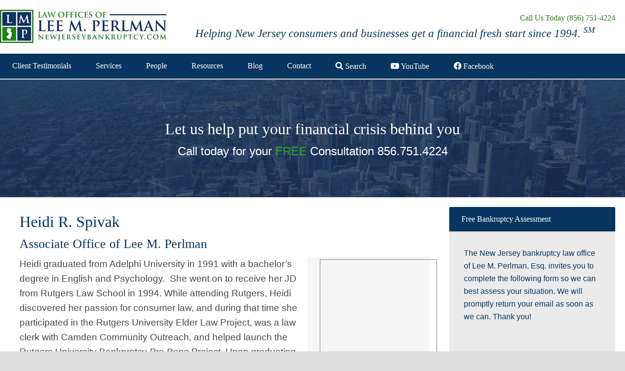

--- FILE ---
content_type: text/html; charset=UTF-8
request_url: https://www.newjerseybankruptcy.com/heidi-r-spivak/
body_size: 11456
content:
<!DOCTYPE html><html lang="en-US"><head > <script type="text/javascript">
/* <![CDATA[ */
var gform;gform||(document.addEventListener("gform_main_scripts_loaded",function(){gform.scriptsLoaded=!0}),document.addEventListener("gform/theme/scripts_loaded",function(){gform.themeScriptsLoaded=!0}),window.addEventListener("DOMContentLoaded",function(){gform.domLoaded=!0}),gform={domLoaded:!1,scriptsLoaded:!1,themeScriptsLoaded:!1,isFormEditor:()=>"function"==typeof InitializeEditor,callIfLoaded:function(o){return!(!gform.domLoaded||!gform.scriptsLoaded||!gform.themeScriptsLoaded&&!gform.isFormEditor()||(gform.isFormEditor()&&console.warn("The use of gform.initializeOnLoaded() is deprecated in the form editor context and will be removed in Gravity Forms 3.1."),o(),0))},initializeOnLoaded:function(o){gform.callIfLoaded(o)||(document.addEventListener("gform_main_scripts_loaded",()=>{gform.scriptsLoaded=!0,gform.callIfLoaded(o)}),document.addEventListener("gform/theme/scripts_loaded",()=>{gform.themeScriptsLoaded=!0,gform.callIfLoaded(o)}),window.addEventListener("DOMContentLoaded",()=>{gform.domLoaded=!0,gform.callIfLoaded(o)}))},hooks:{action:{},filter:{}},addAction:function(o,r,e,t){gform.addHook("action",o,r,e,t)},addFilter:function(o,r,e,t){gform.addHook("filter",o,r,e,t)},doAction:function(o){gform.doHook("action",o,arguments)},applyFilters:function(o){return gform.doHook("filter",o,arguments)},removeAction:function(o,r){gform.removeHook("action",o,r)},removeFilter:function(o,r,e){gform.removeHook("filter",o,r,e)},addHook:function(o,r,e,t,n){null==gform.hooks[o][r]&&(gform.hooks[o][r]=[]);var d=gform.hooks[o][r];null==n&&(n=r+"_"+d.length),gform.hooks[o][r].push({tag:n,callable:e,priority:t=null==t?10:t})},doHook:function(r,o,e){var t;if(e=Array.prototype.slice.call(e,1),null!=gform.hooks[r][o]&&((o=gform.hooks[r][o]).sort(function(o,r){return o.priority-r.priority}),o.forEach(function(o){"function"!=typeof(t=o.callable)&&(t=window[t]),"action"==r?t.apply(null,e):e[0]=t.apply(null,e)})),"filter"==r)return e[0]},removeHook:function(o,r,t,n){var e;null!=gform.hooks[o][r]&&(e=(e=gform.hooks[o][r]).filter(function(o,r,e){return!!(null!=n&&n!=o.tag||null!=t&&t!=o.priority)}),gform.hooks[o][r]=e)}});
/* ]]> */
</script>
<meta charset="UTF-8" /><meta name="viewport" content="width=device-width, initial-scale=1" /><meta name="viewport" content="width=device-width, initial-scale=1.0" id="dynamik-viewport"/><meta name='robots' content='index, follow, max-image-preview:large, max-snippet:-1, max-video-preview:-1' /><link media="all" href="https://www.newjerseybankruptcy.com/wp-content/cache/autoptimize/css/autoptimize_48795121ba2bb34ccf8b4d8af3cfcf6c.css" rel="stylesheet"><title>Heidi R. Spivak - New Jersey Bankruptcy Law Practice</title><link rel="canonical" href="https://www.newjerseybankruptcy.com/heidi-r-spivak/" /><meta property="og:locale" content="en_US" /><meta property="og:type" content="article" /><meta property="og:title" content="Heidi R. Spivak - New Jersey Bankruptcy Law Practice" /><meta property="og:description" content="Associate Office of Lee M. Perlman Heidi graduated from Adelphi University in 1991 with a bachelor’s degree in English and Psychology.&nbsp; She&nbsp;went on to receive her JD from Rutgers Law School in 1994. While attending Rutgers, Heidi discovered her passion for consumer law, and during that time she participated in the Rutgers University Elder Law [&hellip;]" /><meta property="og:url" content="https://www.newjerseybankruptcy.com/heidi-r-spivak/" /><meta property="og:site_name" content="New Jersey Bankruptcy Law Practice" /><meta property="article:modified_time" content="2022-01-30T19:35:56+00:00" /><meta property="og:image" content="https://www.newjerseybankruptcy.com/wp-content/uploads/Heidi156WEB-240x300.jpg" /><meta name="twitter:card" content="summary_large_image" /><meta name="twitter:label1" content="Est. reading time" /><meta name="twitter:data1" content="2 minutes" /> <script type="application/ld+json" class="yoast-schema-graph">{"@context":"https://schema.org","@graph":[{"@type":"WebPage","@id":"https://www.newjerseybankruptcy.com/heidi-r-spivak/","url":"https://www.newjerseybankruptcy.com/heidi-r-spivak/","name":"Heidi R. Spivak - New Jersey Bankruptcy Law Practice","isPartOf":{"@id":"https://www.newjerseybankruptcy.com/#website"},"primaryImageOfPage":{"@id":"https://www.newjerseybankruptcy.com/heidi-r-spivak/#primaryimage"},"image":{"@id":"https://www.newjerseybankruptcy.com/heidi-r-spivak/#primaryimage"},"thumbnailUrl":"https://www.newjerseybankruptcy.com/wp-content/uploads/Heidi156WEB-240x300.jpg","datePublished":"2016-10-13T16:32:11+00:00","dateModified":"2022-01-30T19:35:56+00:00","breadcrumb":{"@id":"https://www.newjerseybankruptcy.com/heidi-r-spivak/#breadcrumb"},"inLanguage":"en-US","potentialAction":[{"@type":"ReadAction","target":["https://www.newjerseybankruptcy.com/heidi-r-spivak/"]}]},{"@type":"ImageObject","inLanguage":"en-US","@id":"https://www.newjerseybankruptcy.com/heidi-r-spivak/#primaryimage","url":"https://www.newjerseybankruptcy.com/wp-content/uploads/Heidi156WEB.jpg","contentUrl":"https://www.newjerseybankruptcy.com/wp-content/uploads/Heidi156WEB.jpg","width":800,"height":1000,"caption":"Lee Perlman"},{"@type":"BreadcrumbList","@id":"https://www.newjerseybankruptcy.com/heidi-r-spivak/#breadcrumb","itemListElement":[{"@type":"ListItem","position":1,"name":"Home","item":"https://www.newjerseybankruptcy.com/"},{"@type":"ListItem","position":2,"name":"Heidi R. Spivak"}]},{"@type":"WebSite","@id":"https://www.newjerseybankruptcy.com/#website","url":"https://www.newjerseybankruptcy.com/","name":"New Jersey Bankruptcy Law Practice","description":"Eliminate Debt Now and End Creditor Abuse","potentialAction":[{"@type":"SearchAction","target":{"@type":"EntryPoint","urlTemplate":"https://www.newjerseybankruptcy.com/?s={search_term_string}"},"query-input":{"@type":"PropertyValueSpecification","valueRequired":true,"valueName":"search_term_string"}}],"inLanguage":"en-US"}]}</script> <link rel='dns-prefetch' href='//use.fontawesome.com' /><link href='https://sp-ao.shortpixel.ai' rel='preconnect' /><link rel="alternate" type="application/rss+xml" title="New Jersey Bankruptcy Law Practice &raquo; Feed" href="https://www.newjerseybankruptcy.com/feed/" /><link rel="alternate" type="application/rss+xml" title="New Jersey Bankruptcy Law Practice &raquo; Comments Feed" href="https://www.newjerseybankruptcy.com/comments/feed/" /><link rel="alternate" title="oEmbed (JSON)" type="application/json+oembed" href="https://www.newjerseybankruptcy.com/wp-json/oembed/1.0/embed?url=https%3A%2F%2Fwww.newjerseybankruptcy.com%2Fheidi-r-spivak%2F" /><link rel="alternate" title="oEmbed (XML)" type="text/xml+oembed" href="https://www.newjerseybankruptcy.com/wp-json/oembed/1.0/embed?url=https%3A%2F%2Fwww.newjerseybankruptcy.com%2Fheidi-r-spivak%2F&#038;format=xml" /><link rel='stylesheet' id='dynamik_minified_stylesheet-css' href='https://www.newjerseybankruptcy.com/wp-content/uploads/dynamik-gen/theme/dynamik-min.css' type='text/css' media='all' /><link crossorigin="anonymous" rel='stylesheet' id='font-awesome-css' href='https://use.fontawesome.com/releases/v5.15.4/css/all.css' type='text/css' media='all' /><link rel='stylesheet' id='bsf-Defaults-css' href='https://www.newjerseybankruptcy.com/wp-content/cache/autoptimize/css/autoptimize_single_36ea4805809e6b690c2f5126a0808297.css' type='text/css' media='all' /> <script type="text/javascript" src="https://www.newjerseybankruptcy.com/wp-includes/js/jquery/jquery.min.js" id="jquery-core-js"></script> <script type="text/javascript" id="brb-public-main-js-js-extra">var brb_vars = {"ajaxurl":"https://www.newjerseybankruptcy.com/wp-admin/admin-ajax.php","gavatar":"https://www.newjerseybankruptcy.com/wp-content/plugins/business-reviews-bundle/assets/img/google_avatar.png"};
//# sourceURL=brb-public-main-js-js-extra</script> <script></script><link rel="https://api.w.org/" href="https://www.newjerseybankruptcy.com/wp-json/" /><link rel="alternate" title="JSON" type="application/json" href="https://www.newjerseybankruptcy.com/wp-json/wp/v2/pages/2674" /><link rel="EditURI" type="application/rsd+xml" title="RSD" href="https://www.newjerseybankruptcy.com/xmlrpc.php?rsd" /><link rel='shortlink' href='https://www.newjerseybankruptcy.com/?p=2674' /><link rel="icon" href="https://sp-ao.shortpixel.ai/client/to_webp,q_glossy,ret_img,w_180,h_180/https://www.newjerseybankruptcy.com/wp-content/uploads/dynamik-gen/theme/images/favicon.png" /><link rel="pingback" href="https://www.newjerseybankruptcy.com/xmlrpc.php" />  <script>!function(f,b,e,v,n,t,s)

{if(f.fbq)return;n=f.fbq=function(){n.callMethod?

n.callMethod.apply(n,arguments):n.queue.push(arguments)};

if(!f._fbq)f._fbq=n;n.push=n;n.loaded=!0;n.version='2.0';

n.queue=[];t=b.createElement(e);t.async=!0;

t.src=v;s=b.getElementsByTagName(e)[0];

s.parentNode.insertBefore(t,s)}(window, document,'script',

'https://connect.facebook.net/en_US/fbevents.js');

fbq('init', '465098669665317');

fbq('track', 'PageView');</script> <noscript><img height="1" width="1" style="display:none"  src="https://www.facebook.com/tr?id=465098669665317&ev=PageView&noscript=1"  /></noscript><meta name="sitelock-site-verification" content="8876" />  <script async src="https://www.googletagmanager.com/gtag/js?id=UA-3695790-1"></script> <script>window.dataLayer = window.dataLayer || [];
  function gtag(){dataLayer.push(arguments);}
  gtag('js', new Date());

  gtag('config', 'UA-3695790-1');
  gtag('config', 'AW-1018554022');</script> <script type="text/javascript">var dynamik_sf_enabled = true;
var dynamik_reveal_sub_pages = true;
var media_query_mobile_width = 479;</script> <meta name="generator" content="Powered by WPBakery Page Builder - drag and drop page builder for WordPress."/><link rel="amphtml" href="https://www.newjerseybankruptcy.com/heidi-r-spivak/?amp"> <script type="text/javascript">var analyticsFileTypes = [];
    var analyticsSnippet = 'enabled';
    var analyticsEventTracking = 'enabled';</script> <script type="text/javascript">var _gaq = _gaq || [];
  
	_gaq.push(['_setAccount', 'UA-3695790-1']);
    _gaq.push(['_addDevId', 'i9k95']); // Google Analyticator App ID with Google
	_gaq.push(['_trackPageview']);

	(function() {
		var ga = document.createElement('script'); ga.type = 'text/javascript'; ga.async = true;
		                ga.src = ('https:' == document.location.protocol ? 'https://ssl' : 'http://www') + '.google-analytics.com/ga.js';
		                var s = document.getElementsByTagName('script')[0]; s.parentNode.insertBefore(ga, s);
	})();</script> <noscript><style>.wpb_animate_when_almost_visible { opacity: 1; }</style></noscript><noscript><style id="rocket-lazyload-nojs-css">.rll-youtube-player, [data-lazy-src]{display:none !important;}</style></noscript></head><body class="wp-singular page-template-default page page-id-2674 wp-theme-genesis wp-child-theme-dynamik-gen fl-builder-2-9-4-2 fl-no-js header-image content-sidebar genesis-breadcrumbs-hidden windows msie ie9 feature-top-outside site-fluid label-inside-page override wpb-js-composer js-comp-ver-8.7.2 vc_responsive"><div class="site-container"><div id="above_header" class="widget-area dynamik-widget-area"><section id="text-25" class="widget widget_text"><div class="widget-wrap"><div class="textwidget"></div></div></section></div><header class="site-header"><div class="wrap"><div class="title-area"><p class="site-title"><a href="https://www.newjerseybankruptcy.com/">New Jersey Bankruptcy Law Practice</a></p><p class="site-description">Eliminate Debt Now and End Creditor Abuse</p></div><div class="widget-area header-widget-area"><section id="text-32" class="widget widget_text"><div class="widget-wrap"><div class="textwidget"><div id="header-phone">Call Us Today (856) 751-4224</div></div></div></section><section id="text-33" class="widget widget_text"><div class="widget-wrap"><div class="textwidget"><div id="header-tagline">Helping New Jersey consumers and businesses get a financial fresh start since 1994. <sup>SM</sup></div></div></div></section></div></div></header><div class="responsive-primary-menu-container"><h3 class="mobile-primary-toggle">Navigation</h3><div class="responsive-menu-icon"> <span class="responsive-icon-bar"></span> <span class="responsive-icon-bar"></span> <span class="responsive-icon-bar"></span></div></div><nav class="nav-primary" aria-label="Main"><div class="wrap"><ul id="menu-nav-main" class="menu genesis-nav-menu menu-primary js-superfish"><li id="menu-item-3154" class="menu-item menu-item-type-post_type menu-item-object-page menu-item-3154"><a href="https://www.newjerseybankruptcy.com/testimonials/"><span >Client Testimonials</span></a></li><li id="menu-item-41" class="menu-item menu-item-type-post_type menu-item-object-page menu-item-has-children menu-item-41"><a href="https://www.newjerseybankruptcy.com/practice-areas/"><span >Services</span></a><ul class="sub-menu"><li id="menu-item-431" class="menu-item menu-item-type-custom menu-item-object-custom menu-item-has-children menu-item-431"><a href="#"><span >Bankruptcy</span></a><ul class="sub-menu"><li id="menu-item-63" class="menu-item menu-item-type-post_type menu-item-object-page menu-item-63"><a href="https://www.newjerseybankruptcy.com/bankruptcy-terms/"><span >Bankruptcy Terms 101</span></a></li><li id="menu-item-62" class="menu-item menu-item-type-post_type menu-item-object-page menu-item-62"><a href="https://www.newjerseybankruptcy.com/bankrupcty-myths/"><span >Bankrupcty Myths</span></a></li><li id="menu-item-21" class="menu-item menu-item-type-post_type menu-item-object-page menu-item-21"><a href="https://www.newjerseybankruptcy.com/personal-finance-myths/"><span >Personal Finance Myths</span></a></li><li id="menu-item-252" class="menu-item menu-item-type-post_type menu-item-object-page menu-item-252"><a href="https://www.newjerseybankruptcy.com/bankruptcy-faqs/"><span >Bankruptcy FAQs</span></a></li><li id="menu-item-61" class="menu-item menu-item-type-post_type menu-item-object-page menu-item-61"><a href="https://www.newjerseybankruptcy.com/chapter-7-bankruptcy/"><span >Chapter 7 Bankruptcy</span></a></li><li id="menu-item-60" class="menu-item menu-item-type-post_type menu-item-object-page menu-item-has-children menu-item-60"><a href="https://www.newjerseybankruptcy.com/chapter-13-bankruptcy/"><span >Chapter 13 Bankruptcy</span></a><ul class="sub-menu"><li id="menu-item-59" class="menu-item menu-item-type-post_type menu-item-object-page menu-item-59"><a href="https://www.newjerseybankruptcy.com/?page_id=51"><span >Chapter 13 Bankruptcy FAQs</span></a></li></ul></li><li id="menu-item-57" class="menu-item menu-item-type-post_type menu-item-object-page menu-item-57"><a href="https://www.newjerseybankruptcy.com/bankruptcy-links/"><span >Bankruptcy Links</span></a></li><li id="menu-item-392" class="menu-item menu-item-type-post_type menu-item-object-page menu-item-392"><a href="https://www.newjerseybankruptcy.com/bankruptcy-assessment/"><span >Free Bankruptcy Assessment</span></a></li><li id="menu-item-1572" class="menu-item menu-item-type-post_type menu-item-object-page menu-item-1572"><a href="https://www.newjerseybankruptcy.com/how-to-select-a-bankruptcy-attorney/"><span >How to Select a Bankruptcy Attorney</span></a></li></ul></li><li id="menu-item-1713" class="menu-item menu-item-type-post_type menu-item-object-page menu-item-1713"><a href="https://www.newjerseybankruptcy.com/chapter-7-bankruptcy/"><span >Chapter 7</span></a></li><li id="menu-item-1712" class="menu-item menu-item-type-post_type menu-item-object-page menu-item-1712"><a href="https://www.newjerseybankruptcy.com/chapter-13-bankruptcy/"><span >Chapter 13</span></a></li><li id="menu-item-3534" class="menu-item menu-item-type-post_type menu-item-object-page menu-item-3534"><a href="https://www.newjerseybankruptcy.com/debt-restructuring/"><span >Debt Restructuring</span></a></li><li id="menu-item-2946" class="menu-item menu-item-type-post_type menu-item-object-page menu-item-2946"><a href="https://www.newjerseybankruptcy.com/financial-restructuring/"><span >Financial Restructuring</span></a></li><li id="menu-item-2718" class="menu-item menu-item-type-post_type menu-item-object-page menu-item-2718"><a href="https://www.newjerseybankruptcy.com/student-loan-debt/"><span >Student Loan Debt</span></a></li><li id="menu-item-1817" class="menu-item menu-item-type-post_type menu-item-object-page menu-item-1817"><a href="https://www.newjerseybankruptcy.com/atlantic-city-bankruptcy-and-financial-hardship/"><span >Atlantic City Bankruptcy</span></a></li><li id="menu-item-1540" class="menu-item menu-item-type-post_type menu-item-object-page menu-item-1540"><a href="https://www.newjerseybankruptcy.com/north-jersey-bankruptcy/"><span >North Jersey Bankruptcy</span></a></li><li id="menu-item-1545" class="menu-item menu-item-type-post_type menu-item-object-page menu-item-1545"><a href="https://www.newjerseybankruptcy.com/central-jersey-bankruptcy/"><span >Central Jersey Bankruptcy</span></a></li><li id="menu-item-1548" class="menu-item menu-item-type-post_type menu-item-object-page menu-item-1548"><a href="https://www.newjerseybankruptcy.com/south-jersey-bankruptcy/"><span >South Jersey Bankruptcy</span></a></li><li id="menu-item-73" class="menu-item menu-item-type-post_type menu-item-object-page menu-item-73"><a href="https://www.newjerseybankruptcy.com/new-jersery-foreclosure-laws/"><span >New Jersey Foreclosure Defense</span></a></li></ul></li><li id="menu-item-3145" class="menu-item menu-item-type-custom menu-item-object-custom current-menu-ancestor menu-item-has-children menu-item-3145"><a href="#"><span >People</span></a><ul class="sub-menu"><li id="menu-item-187" class="menu-item menu-item-type-post_type menu-item-object-page current-menu-ancestor current-menu-parent current_page_parent current_page_ancestor menu-item-has-children menu-item-187"><a href="https://www.newjerseybankruptcy.com/bankruptcy-attorney-profiles/"><span >Bankruptcy Attorney Profiles</span></a><ul class="sub-menu"><li id="menu-item-40" class="menu-item menu-item-type-post_type menu-item-object-page menu-item-40"><a href="https://www.newjerseybankruptcy.com/lee-m-perlman-esq/"><span >Lee M. Perlman, Esq.</span></a></li><li id="menu-item-2684" class="menu-item menu-item-type-post_type menu-item-object-page current-menu-item page_item page-item-2674 current_page_item menu-item-2684"><a href="https://www.newjerseybankruptcy.com/heidi-r-spivak/" aria-current="page"><span >Heidi R. Spivak</span></a></li><li id="menu-item-3703" class="menu-item menu-item-type-post_type menu-item-object-page menu-item-3703"><a href="https://www.newjerseybankruptcy.com/michael-brower/"><span >Michael R. Brower</span></a></li></ul></li></ul></li><li id="menu-item-688" class="menu-item menu-item-type-custom menu-item-object-custom menu-item-has-children menu-item-688"><a href="#"><span >Resources</span></a><ul class="sub-menu"><li id="menu-item-2126" class="menu-item menu-item-type-taxonomy menu-item-object-category menu-item-2126"><a href="https://www.newjerseybankruptcy.com/category/new-jersey-bankruptcy-articles/"><span >New Jersey Bankruptcy Articles</span></a></li><li id="menu-item-3099" class="menu-item menu-item-type-post_type menu-item-object-page menu-item-3099"><a href="https://www.newjerseybankruptcy.com/videos/"><span >Videos</span></a></li><li id="menu-item-3276" class="menu-item menu-item-type-post_type menu-item-object-page menu-item-3276"><a href="https://www.newjerseybankruptcy.com/bankruptcy-lawyer-payment-plans/"><span >Bankruptcy Lawyer Payment Plans</span></a></li><li id="menu-item-2951" class="menu-item menu-item-type-post_type menu-item-object-page menu-item-2951"><a href="https://www.newjerseybankruptcy.com/market-analysis/"><span >Market Analysis</span></a></li><li id="menu-item-87" class="menu-item menu-item-type-post_type menu-item-object-page menu-item-87"><a href="https://www.newjerseybankruptcy.com/new-clients/"><span >Getting Started</span></a></li><li id="menu-item-3159" class="menu-item menu-item-type-post_type menu-item-object-page menu-item-3159"><a href="https://www.newjerseybankruptcy.com/new-client-tips/"><span >New Client Tips</span></a></li><li id="menu-item-86" class="menu-item menu-item-type-post_type menu-item-object-page menu-item-86"><a href="https://www.newjerseybankruptcy.com/court-trustee-instructions/"><span >Court &#038; Trustee Instructions</span></a></li><li id="menu-item-85" class="menu-item menu-item-type-post_type menu-item-object-page menu-item-85"><a href="https://www.newjerseybankruptcy.com/bankruptcy-forms-needed/"><span >Bankruptcy Forms Needed</span></a></li><li id="menu-item-84" class="menu-item menu-item-type-post_type menu-item-object-page menu-item-84"><a href="https://www.newjerseybankruptcy.com/bankruptcy-video-series/"><span >Bankruptcy Video Series</span></a></li><li id="menu-item-1954" class="menu-item menu-item-type-post_type menu-item-object-page menu-item-1954"><a href="https://www.newjerseybankruptcy.com/credit-faq/"><span >Credit FAQ</span></a></li></ul></li><li id="menu-item-2347" class="menu-item menu-item-type-post_type menu-item-object-page menu-item-2347"><a href="https://www.newjerseybankruptcy.com/blog/"><span >Blog</span></a></li><li id="menu-item-2127" class="menu-item menu-item-type-post_type menu-item-object-page menu-item-2127"><a href="https://www.newjerseybankruptcy.com/contact-us/"><span >Contact</span></a></li><li id="menu-item-3638" class="menu-item menu-item-type-post_type menu-item-object-page menu-item-3638"><a href="https://www.newjerseybankruptcy.com/search/"><span ><i class="fas fa-search"></i> Search</span></a></li><li id="menu-item-3639" class="menu-item menu-item-type-custom menu-item-object-custom menu-item-3639"><a target="_blank" href="https://www.youtube.com/channel/UCuwhwwLzk3DPSs5zRFcT6yA"><span ><i class="fab fa-youtube"></i> YouTube</span></a></li><li id="menu-item-3640" class="menu-item menu-item-type-custom menu-item-object-custom menu-item-3640"><a target="_blank" href="https://www.facebook.com/New-Jersey-Bankruptcy-Law-Practice-Lee-Perlman-220138354676902/"><span ><i class="fab fa-facebook"></i> Facebook</span></a></li></ul></div></nav><div id="inside-banner"><div id="inside-banner-text">Let us help put your financial crisis behind you</div><div id="inside-banner-text-small">Call today for your <span style="color: #30a11c;">FREE</span> Consultation 856.751.4224</div></div><div class="site-inner"><div class="content-sidebar-wrap"><main class="content"><article class="post-2674 page type-page status-publish entry override" aria-label="Heidi R. Spivak"><header class="entry-header"><h1 class="entry-title">Heidi R. Spivak</h1></header><div class="entry-content"><h3>Associate Office of Lee M. Perlman</h3><div id="attachment_3327" style="width: 250px" class="wp-caption alignright"><img fetchpriority="high" decoding="async" aria-describedby="caption-attachment-3327" class="wp-image-3327 size-medium" style="border: 1px solid gray; margin-left: 20px; margin-right: 20px; padding: 5px;" title="Heidi R. Spivak Bankruptcy Attorney" src="data:image/svg+xml,%3Csvg%20xmlns='http://www.w3.org/2000/svg'%20viewBox='0%200%20240%20300'%3E%3C/svg%3E" alt="" width="240" height="300" data-lazy-srcset="https://sp-ao.shortpixel.ai/client/to_webp,q_glossy,ret_img,w_240/https://www.newjerseybankruptcy.com/wp-content/uploads/Heidi156WEB-240x300.jpg 240w, https://sp-ao.shortpixel.ai/client/to_webp,q_glossy,ret_img,w_768/https://www.newjerseybankruptcy.com/wp-content/uploads/Heidi156WEB-768x960.jpg 768w, https://sp-ao.shortpixel.ai/client/to_webp,q_glossy,ret_img,w_800/https://www.newjerseybankruptcy.com/wp-content/uploads/Heidi156WEB.jpg 800w" data-lazy-sizes="(max-width: 240px) 100vw, 240px" data-lazy-src="https://sp-ao.shortpixel.ai/client/to_webp,q_glossy,ret_img,w_240,h_300/https://www.newjerseybankruptcy.com/wp-content/uploads/Heidi156WEB-240x300.jpg" /><noscript><img fetchpriority="high" decoding="async" aria-describedby="caption-attachment-3327" class="wp-image-3327 size-medium" style="border: 1px solid gray; margin-left: 20px; margin-right: 20px; padding: 5px;" title="Heidi R. Spivak Bankruptcy Attorney" src="https://www.newjerseybankruptcy.com/wp-content/uploads/Heidi156WEB-240x300.jpg" alt="" width="240" height="300" srcset="https://www.newjerseybankruptcy.com/wp-content/uploads/Heidi156WEB-240x300.jpg 240w, https://www.newjerseybankruptcy.com/wp-content/uploads/Heidi156WEB-768x960.jpg 768w, https://www.newjerseybankruptcy.com/wp-content/uploads/Heidi156WEB.jpg 800w" sizes="(max-width: 240px) 100vw, 240px" /></noscript><p id="caption-attachment-3327" class="wp-caption-text">Heidi R. Spivak</p></div><p>Heidi graduated from Adelphi University in 1991 with a bachelor’s degree in English and Psychology.&nbsp; She&nbsp;went on to receive her JD from Rutgers Law School in 1994. While attending Rutgers, Heidi discovered her passion for consumer law, and during that time she participated in the Rutgers University Elder Law Project, was a law clerk with Camden Community Outreach, and helped launch the Rutgers University Bankruptcy <em>Pro Bono</em> Project. Upon graduating from Rutgers, Heidi was the recipient of the <em>Pro Bono Publico</em> Award which recognizes law students and legal professionals for their commitment to providing volunteer legal services for the poor and disadvantaged.</p><p>Since obtaining her law degree, Heidi has focused her career exclusively on bankruptcy, mortgage foreclosure, and consumer law. She has represented both consumers and creditors, which enables her to have a uniquely well rounded perspective on consumer financial issues. Heidi understands that financial difficulties can often be overwhelming, and she is committed to empowering people by helping them take control of their financial situation.&nbsp; With that goal in mind, Heidi now dedicates her practice to consumer bankruptcy and consumer rights litigation.</p><h4>Areas Of Practice:</h4><ul><li>Bankruptcy Law</li><li>Mortgage Foreclosure</li><li>Consumer Law</li></ul><h4>Education:</h4><ul><li>Rutgers School of Law, 1994</li><li>Adelphi University, 1991</li></ul></div></article><img decoding="async" src="data:image/svg+xml,%3Csvg%20xmlns='http://www.w3.org/2000/svg'%20viewBox='0%200%200%200'%3E%3C/svg%3E" class="dynamik-content-filler-img" alt="" data-lazy-src="https://sp-ao.shortpixel.ai/client/to_webp,q_glossy,ret_img/https://www.newjerseybankruptcy.com/wp-content/themes/dynamik-gen/images/content-filler.png"><noscript><img src="https://www.newjerseybankruptcy.com/wp-content/themes/dynamik-gen/images/content-filler.png" class="dynamik-content-filler-img" alt=""></noscript></main><aside class="sidebar sidebar-primary widget-area" role="complementary" aria-label="Primary Sidebar"><section id="text-28" class="widget widget_text"><div class="widget-wrap"><h4 class="widget-title widgettitle">Free Bankruptcy Assessment</h4><div class="textwidget">The New Jersey bankruptcy law office of Lee M. Perlman, Esq. invites you to complete the following form so we can best assess your situation. We will promptly return your email as soon as we can. Thank you! <br> <br> <a href="http://newjerseybankruptcy.com/bankruptcy-assessment/"><img decoding="async" class="aligncenter wp-image-2309 size-full" src="data:image/svg+xml,%3Csvg%20xmlns='http://www.w3.org/2000/svg'%20viewBox='0%200%200%200'%3E%3C/svg%3E" alt="" data-lazy-src="http://newjerseybankruptcy.com/wp-content/uploads/sidebar-button.jpg" /><noscript><img class="aligncenter wp-image-2309 size-full" src="http://newjerseybankruptcy.com/wp-content/uploads/sidebar-button.jpg" alt="" /></noscript></a></div></div></section><section id="text-21" class="widget widget_text"><div class="widget-wrap"><h4 class="widget-title widgettitle">Excellent Attorney Ratings</h4><div class="textwidget"><a href="http://www.bbb.org/new-jersey/business-reviews/attorneys-and-lawyers/perlman-lee-in-cherry-hill-nj-90081845/#sealclick" target="_blank"><img decoding="async" class="aligncenter wp-image-130 size-thumbnail" src="data:image/svg+xml,%3Csvg%20xmlns='http://www.w3.org/2000/svg'%20viewBox='0%200%200%200'%3E%3C/svg%3E" alt="" data-lazy-src="http://newjerseybankruptcy.com/wp-content/uploads/bbb.png" /><noscript><img class="aligncenter wp-image-130 size-thumbnail" src="http://newjerseybankruptcy.com/wp-content/uploads/bbb.png" alt="" /></noscript></a> <br><center><div data-slbadge="v1-slbadge-blue"  style="width:180px;height:150px;border-radius:12px;font-family:arial, sans-serif;color:gray;text-align:center"><script async type="text/javascript" src="https://www.superlawyers.com/static/sl-badge/v1/load.min.js"></script><a class="slbadge_profileurl" title="View the profile of New Jersey Bankruptcy Attorney Lee M. Perlman" href="https://profiles.superlawyers.com/new-jersey/cherry-hill/lawyer/lee-m-perlman/23bd2788-2318-4c3c-9e16-157c977a3b17.html?utm_source=23bd2788-2318-4c3c-9e16-157c977a3b17&utm_campaign=v1-slbadge-blue&utm_content=profile">Lee M. Perlman</a><div style="margin-top:6px">Rated by Super Lawyers<br/><br/><br/>loading ...</div></div><p style="font-size: small">No aspect of this advertisement has been approved by the Supreme Court. <a href="https://www.superlawyers.com/about/selection_process.html" target="_blank" rel="noopener">View criteria for granting the award.</a></p></center><center> <br> <a href="https://www.avvo.com/attorneys/08003-nj-lee-perlman-1595770.html" target="_blank"> <img decoding="async" src="data:image/svg+xml,%3Csvg%20xmlns='http://www.w3.org/2000/svg'%20viewBox='0%200%20180%200'%3E%3C/svg%3E" width="180" data-lazy-src="https://sp-ao.shortpixel.ai/client/to_webp,q_glossy,ret_img,w_400/https://www.newjerseybankruptcy.com/wp-content/uploads/avvo-logo.png"><noscript><img src="https://sp-ao.shortpixel.ai/client/to_webp,q_glossy,ret_img,w_400/https://www.newjerseybankruptcy.com/wp-content/uploads/avvo-logo.png" width="180"></noscript><br> View our Avvo ratings </a></center></div></div></section><section id="featured-post-2" class="widget featured-content featuredpost"><div class="widget-wrap"><h4 class="widget-title widgettitle">Latest News</h4><article class="post-4275 post type-post status-publish format-standard category-bankruptcy-articles tag-bankruptcy-means-test tag-chapter-13 tag-chapter-7 entry override" aria-label="Understanding the Bankruptcy Means Test in New Jersey: Chapter 7 vs. Chapter 13"><header class="entry-header"><h2 class="entry-title"><a href="https://www.newjerseybankruptcy.com/understanding-the-bankruptcy-means-test-in-new-jersey-chapter-7-vs-chapter-13/">Understanding the Bankruptcy Means Test in New Jersey: Chapter 7 vs. Chapter 13</a></h2></header></article><article class="post-4260 post type-post status-publish format-standard has-post-thumbnail category-new-jersey-bankruptcy-articles tag-bankruptcy tag-new-jersey-bankruptcy-attorney tag-transfers entry override" aria-label="How Bankruptcy Treats Transfers to Friends and Family — What Lee Perlman Wants You to Know"><header class="entry-header"><h2 class="entry-title"><a href="https://www.newjerseybankruptcy.com/how-bankruptcy-treats-transfers-to-friends-and-family-what-lee-perlman-wants-you-to-know/">How Bankruptcy Treats Transfers to Friends and Family — What Lee Perlman Wants You to Know</a></h2></header></article><article class="post-4246 post type-post status-publish format-standard has-post-thumbnail category-new-jersey-bankruptcy-articles tag-bankruptcy tag-new-jersey-bankruptcy entry override" aria-label="How Much Debt Do You Need to File for Bankruptcy?"><header class="entry-header"><h2 class="entry-title"><a href="https://www.newjerseybankruptcy.com/how-much-debt-do-you-need-to-file-for-bankruptcy/">How Much Debt Do You Need to File for Bankruptcy?</a></h2></header></article></div></section></aside></div></div><div id="ez-fat-footer-container-wrap" class="clearfix"><div id="ez-fat-footer-container" class="clearfix"><div id="ez-fat-footer-1" class="widget-area ez-widget-area one-half first"><section id="text-27" class="widget widget_text"><div class="widget-wrap"><h4 class="widget-title widgettitle">Free Case Consultation</h4><div class="textwidget"><center> We care about you and we want to help.<br><br> <a href="http://newjerseybankruptcy.com/bankruptcy-assessment/"><img decoding="async" src="data:image/svg+xml,%3Csvg%20xmlns='http://www.w3.org/2000/svg'%20viewBox='0%200%200%200'%3E%3C/svg%3E" data-lazy-src="http://newjerseybankruptcy.com/wp-content/uploads/button-white-get-started-now.png"><noscript><img src="http://newjerseybankruptcy.com/wp-content/uploads/button-white-get-started-now.png"></noscript></a><br><br> <strong>Need immediate assistance?</strong><br> Call our office right now (856) 751.4224</center></div></div></section></div><div id="ez-fat-footer-2" class="widget-area ez-widget-area one-half"><section id="text-26" class="widget widget_text"><div class="widget-wrap"><div class="textwidget"></div></div></section></div></div></div><footer class="site-footer"><div class="wrap"><div class="one-fourth first"><div id="footer-text"><strong>Cherry Hill Office</strong> <br> 1926 Greentree Road Suite: 100 <br> Cherry Hill, NJ 08003<br> Tel: (856) 751.4224<br> Fax: (888) 635-5933<br> <a href="http://newjerseybankruptcy.com/get-directions/">Get Directions</a></div></div><div class="one-fourth"><div id="footer-text"><strong><a href="https://www.newjerseybankruptcy.com/mount-holly-bankruptcy-lawyer/">Mount Holly Office</a></strong><br> 11 Garden St, Suite 207/208<br> Mount Holly, NJ 08060<br> Tel: (609) 265-9065<br> Fax: (888) 635-5933<br> <a href="http://newjerseybankruptcy.com/get-directions/">Get Directions</a></div></div><div class="one-fourth"><div id="footer-text"><strong><a href="https://www.newjerseybankruptcy.com/toms-river-bankruptcy-lawyer/">Toms River Office</a></strong><br> 200 Main Street<br> Toms River, NJ 08753<br> Tel: (732) 244-2024<br> Fax: (888) 635-5933<br> <a href="http://newjerseybankruptcy.com/get-directions/">Get Directions</a></div></div><div class="one-fourth"><div id="footer-text"><strong>Serving all of NJ, Including:</strong><br> <a href="http://newjerseybankruptcy.com/burlington-county-bankruptcy-lawyer/">Burlington County</a><br> <a href="http://newjerseybankruptcy.com/camden-county-bankruptcy-lawyer/">Camden County</a><br> <a href="http://newjerseybankruptcy.com/cape-may-county-bankruptcy-lawyer/">Cape May County</a><br> <a href="http://newjerseybankruptcy.com/gloucester-county-bankruptcy-lawyer/">Gloucester County</a><br> <a href="http://newjerseybankruptcy.com/middlesex-county-bankruptcy-lawyer/">Middlesex County</a><br> <a href="http://newjerseybankruptcy.com/monmouth-county-bankruptcy-lawyer/">Monmouth County</a><br> <a href="http://newjerseybankruptcy.com/ocean-county-bankruptcy-lawyer/">Ocean County</a><br> <a href="http://newjerseybankruptcy.com/salem-county-bankruptcy-lawyer/">Salem County</a><br> <a href="http://newjerseybankruptcy.com/somerset-county-bankruptcy-lawyer/">Somerset County</a><br></div></div><div class="clear"></div><div id="footer-border"></div><div id="footer-text-small"><center>PHONE: 856.751.4224 · EMAIL: info@newjerseybankruptcy.com · 1926 Greentree Road, St. 100 Cherry Hill, NJ 08003 · <a href="https://www.newjerseybankruptcy.com/pro-bono-work/">Pro Bono Work</div><div id="footer-text-small"><center><a href="https://plus.google.com/b/112415189455304643801/+LawOfficesofLeeMPerlmanCherryHill/about" rel="publisher" target="_blank">Google</a> - COPYRIGHT © Lee M. Perlman, Esq. - <a href="https://www.newjerseybankruptcy.com/disclaimer/">Disclaimer</a></center></div></div></footer></div><script type="speculationrules">{"prefetch":[{"source":"document","where":{"and":[{"href_matches":"/*"},{"not":{"href_matches":["/wp-*.php","/wp-admin/*","/wp-content/uploads/*","/wp-content/*","/wp-content/plugins/*","/wp-content/themes/dynamik-gen/*","/wp-content/themes/genesis/*","/*\\?(.+)"]}},{"not":{"selector_matches":"a[rel~=\"nofollow\"]"}},{"not":{"selector_matches":".no-prefetch, .no-prefetch a"}}]},"eagerness":"conservative"}]}</script> <div class="rpi" style="" data-id="3359" data-opts='{&quot;layout&quot;:&quot;badge&quot;,&quot;style_style&quot;:&quot;1&quot;,&quot;style_stars&quot;:&quot;4&quot;,&quot;style_ava&quot;:&quot;1&quot;,&quot;head_logo&quot;:&quot;5&quot;,&quot;style_logo&quot;:&quot;1&quot;,&quot;pagination&quot;:&quot;&quot;,&quot;text_size&quot;:&quot;&quot;,&quot;hide_avatar&quot;:&quot;&quot;,&quot;hide_name&quot;:&quot;&quot;,&quot;disable_review_time&quot;:&quot;&quot;,&quot;disable_user_link&quot;:&quot;&quot;,&quot;disable_google_link&quot;:&quot;&quot;,&quot;open_link&quot;:&quot;1&quot;,&quot;nofollow_link&quot;:&quot;1&quot;,&quot;lazy_load_img&quot;:&quot;1&quot;,&quot;time_format&quot;:&quot;&quot;,&quot;breakpoints&quot;:&quot;&quot;,&quot;reviewer_avatar_size&quot;:&quot;56&quot;,&quot;ajax_load&quot;:&quot;&quot;,&quot;v2&quot;:false,&quot;trans&quot;:{&quot;read more&quot;:&quot;read more&quot;,&quot;review us on&quot;:&quot;review us on&quot;,&quot;See all reviews&quot;:&quot;See all reviews&quot;,&quot;More reviews&quot;:&quot;More reviews&quot;,&quot;Response from the owner&quot;:&quot;Response from the owner&quot;}}' data-exec=""><div class="rpi-badge-cnt rpi-badge-left" data-opts='{&quot;badge_pos&quot;:&quot;&quot;,&quot;badge_click&quot;:&quot;reviews&quot;,&quot;text&quot;:[]}'><div class="rpi-badge" data-id="ChIJ1YSjrrM0wYkRYrl9W6ysQAs" data-provider="google" style="display:none"><div class="rpi-badge-line"></div><div class="rpi-badge-body rpi-flex rpi-badge-clickable" onclick="window.open('https://search.google.com/local/reviews?placeid=ChIJ1YSjrrM0wYkRYrl9W6ysQAs', '_blank');return false;"><div class="rpi-logo rpi-logo-google"></div><div class="rpi-info"><div class="rpi-name">Google Rating</div><div class="rpi-stars"><span class="rpi-star" data-rating="4.9"></span><span class="rpi-star"></span><span class="rpi-star"></span><span class="rpi-star"></span><span class="rpi-star"></span></div><div class="rpi-based">Based on 560 reviews</div></div></div></div></div><span class="rpi-hide" style="display:none"></span><span class="rpi-hide" style="display:none"></span><img decoding="async" src="data:image/svg+xml,%3Csvg%20xmlns='http://www.w3.org/2000/svg'%20viewBox='0%200%201%201'%3E%3C/svg%3E" alt="" onload="(function(el) { window.brb_vars=window.brb_vars||{ajaxurl:'https://www.newjerseybankruptcy.com/wp-admin/admin-ajax.php'}; var t = setInterval(function() {if (window.RichPlugins && !el.getAttribute('data-exec')) { let l = 'badge'; RichPlugins.init(el); clearInterval(t) }}, 200)})(this.closest('.rpi'))" width="1" height="1" style="display:none" data-lazy-src=""><noscript><img src="[data-uri]" alt="" onload="(function(el) { window.brb_vars=window.brb_vars||{ajaxurl:'https://www.newjerseybankruptcy.com/wp-admin/admin-ajax.php'}; var t = setInterval(function() {if (window.RichPlugins && !el.getAttribute('data-exec')) { let l = 'badge'; RichPlugins.init(el); clearInterval(t) }}, 200)})(this.closest('.rpi'))" width="1" height="1" style="display:none"></noscript></div>  <script type="text/javascript">var google_conversion_id = 1018554022;
var google_custom_params = window.google_tag_params;
var google_remarketing_only = true;</script> <script type="text/javascript" src="https://www.googleadservices.com/pagead/conversion.js"></script> <noscript><div style="display:inline;"> <img height="1" width="1" style="border-style:none;" alt="" src="//googleads.g.doubleclick.net/pagead/viewthroughconversion/1018554022/?value=0&guid=ON&script=0"/></div> </noscript><div id="live_chat_status"></div><script type="text/javascript" src="https://cdn1.thelivechatsoftware.com/assets/liveadmins/newjerseybankruptcy.com/chatloader.min.js" ></script> <noscript><style>.lazyload{display:none;}</style></noscript><script data-noptimize="1">window.lazySizesConfig=window.lazySizesConfig||{};window.lazySizesConfig.loadMode=1;</script><script async data-noptimize="1" src='https://www.newjerseybankruptcy.com/wp-content/plugins/autoptimize/classes/external/js/lazysizes.min.js'></script> <script></script><script>window.lazyLoadOptions = [{
                elements_selector: "img[data-lazy-src],.rocket-lazyload,iframe[data-lazy-src]",
                data_src: "lazy-src",
                data_srcset: "lazy-srcset",
                data_sizes: "lazy-sizes",
                class_loading: "lazyloading",
                class_loaded: "lazyloaded",
                threshold: 300,
                callback_loaded: function(element) {
                    if ( element.tagName === "IFRAME" && element.dataset.rocketLazyload == "fitvidscompatible" ) {
                        if (element.classList.contains("lazyloaded") ) {
                            if (typeof window.jQuery != "undefined") {
                                if (jQuery.fn.fitVids) {
                                    jQuery(element).parent().fitVids();
                                }
                            }
                        }
                    }
                }},{
				elements_selector: ".rocket-lazyload",
				data_src: "lazy-src",
				data_srcset: "lazy-srcset",
				data_sizes: "lazy-sizes",
				class_loading: "lazyloading",
				class_loaded: "lazyloaded",
				threshold: 300,
			}];
        window.addEventListener('LazyLoad::Initialized', function (e) {
            var lazyLoadInstance = e.detail.instance;

            if (window.MutationObserver) {
                var observer = new MutationObserver(function(mutations) {
                    var image_count = 0;
                    var iframe_count = 0;
                    var rocketlazy_count = 0;

                    mutations.forEach(function(mutation) {
                        for (var i = 0; i < mutation.addedNodes.length; i++) {
                            if (typeof mutation.addedNodes[i].getElementsByTagName !== 'function') {
                                continue;
                            }

                            if (typeof mutation.addedNodes[i].getElementsByClassName !== 'function') {
                                continue;
                            }

                            images = mutation.addedNodes[i].getElementsByTagName('img');
                            is_image = mutation.addedNodes[i].tagName == "IMG";
                            iframes = mutation.addedNodes[i].getElementsByTagName('iframe');
                            is_iframe = mutation.addedNodes[i].tagName == "IFRAME";
                            rocket_lazy = mutation.addedNodes[i].getElementsByClassName('rocket-lazyload');

                            image_count += images.length;
			                iframe_count += iframes.length;
			                rocketlazy_count += rocket_lazy.length;

                            if(is_image){
                                image_count += 1;
                            }

                            if(is_iframe){
                                iframe_count += 1;
                            }
                        }
                    } );

                    if(image_count > 0 || iframe_count > 0 || rocketlazy_count > 0){
                        lazyLoadInstance.update();
                    }
                } );

                var b      = document.getElementsByTagName("body")[0];
                var config = { childList: true, subtree: true };

                observer.observe(b, config);
            }
        }, false);</script><script>function lazyLoadThumb(e,alt,l){var t='<img loading="lazy" src="https://i.ytimg.com/vi/ID/hqdefault.jpg" alt="" width="480" height="360">',a='<button class="play" aria-label="play Youtube video"></button>';if(l){t=t.replace('data-lazy-','');t=t.replace('loading="lazy"','');t=t.replace(/<noscript>.*?<\/noscript>/g,'');}t=t.replace('alt=""','alt="'+alt+'"');return t.replace("ID",e)+a}function lazyLoadYoutubeIframe(){var e=document.createElement("iframe"),t="ID?autoplay=1";t+=0===this.parentNode.dataset.query.length?"":"&"+this.parentNode.dataset.query;e.setAttribute("src",t.replace("ID",this.parentNode.dataset.src)),e.setAttribute("frameborder","0"),e.setAttribute("allowfullscreen","1"),e.setAttribute("allow","accelerometer; autoplay; encrypted-media; gyroscope; picture-in-picture"),this.parentNode.parentNode.replaceChild(e,this.parentNode)}document.addEventListener("DOMContentLoaded",function(){var exclusions=[];var e,t,p,u,l,a=document.getElementsByClassName("rll-youtube-player");for(t=0;t<a.length;t++)(e=document.createElement("div")),(u='https://i.ytimg.com/vi/ID/hqdefault.jpg'),(u=u.replace('ID',a[t].dataset.id)),(l=exclusions.some(exclusion=>u.includes(exclusion))),e.setAttribute("data-id",a[t].dataset.id),e.setAttribute("data-query",a[t].dataset.query),e.setAttribute("data-src",a[t].dataset.src),(e.innerHTML=lazyLoadThumb(a[t].dataset.id,a[t].dataset.alt,l)),a[t].appendChild(e),(p=e.querySelector(".play")),(p.onclick=lazyLoadYoutubeIframe)});</script><script defer src="https://www.newjerseybankruptcy.com/wp-content/cache/autoptimize/js/autoptimize_2a3974afb78d5e353526b726985956d3.js"></script><script>(function(){function c(){var b=a.contentDocument||a.contentWindow.document;if(b){var d=b.createElement('script');d.innerHTML="window.__CF$cv$params={r:'9c120ee69d470abb',t:'MTc2ODk0ODY2NS4wMDAwMDA='};var a=document.createElement('script');a.nonce='';a.src='/cdn-cgi/challenge-platform/scripts/jsd/main.js';document.getElementsByTagName('head')[0].appendChild(a);";b.getElementsByTagName('head')[0].appendChild(d)}}if(document.body){var a=document.createElement('iframe');a.height=1;a.width=1;a.style.position='absolute';a.style.top=0;a.style.left=0;a.style.border='none';a.style.visibility='hidden';document.body.appendChild(a);if('loading'!==document.readyState)c();else if(window.addEventListener)document.addEventListener('DOMContentLoaded',c);else{var e=document.onreadystatechange||function(){};document.onreadystatechange=function(b){e(b);'loading'!==document.readyState&&(document.onreadystatechange=e,c())}}}})();</script></body></html>

--- FILE ---
content_type: application/javascript
request_url: https://cdn1.thelivechatsoftware.com/assets/liveadmins/newjerseybankruptcy.com/chatloader.min.js
body_size: 612
content:
var LC_KEY="fNodYi9yMX2hwK3kgVFavVOfBer8vo9dFatWFDBgW5KCwkad1uh9rTy4yzFP5CqM6x3cLXQUqgZD9OCwbJLfdh+xps/qfpF/TQm/EMuD5FaAknR5gJXjHtPI8m1TMSfxRquLxuwi7SN0WANCgiIF63u/dMZSDFQXyg35zm29YhU0ohKSEuomGIlCZkxcPBH7VHbNJr4xuJZfd2rXBTulEg==";(function(){function r(n){for(var r=n+"=",f=decodeURIComponent(document.cookie),u=f.split(";"),t,i=0;i<u.length;i++){for(t=u[i];t.charAt(0)==" ";)t=t.substring(1);if(t.indexOf(r)==0)return t.substring(r.length,t.length)}return""}var i="//cdn1.thelivechatsoftware.com/assets/liveadmins/newjerseybankruptcy.com/chatscript.min.js",n,t;(function(){function n(n,t){t=t||{bubbles:!1,cancelable:!1,detail:undefined};var i=document.createEvent("CustomEvent");return i.initCustomEvent(n,t.bubbles,t.cancelable,t.detail),i}if(typeof window.CustomEvent=="function")return!1;n.prototype=window.Event.prototype;window.CustomEvent=n})();n=r("WG_DEBUG");n!=""&&(i="//thelivechatsoftware.com/dashboard/cwg/debug/"+n+"chatscript.js");t=document.createElement("script");t.src=i;document.head.appendChild(t)})()